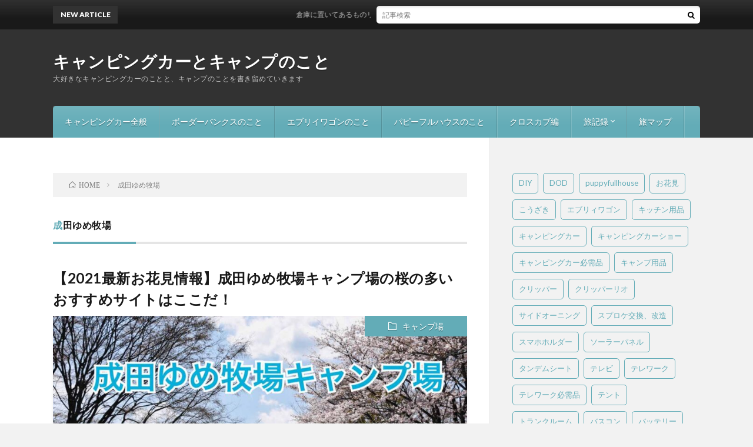

--- FILE ---
content_type: text/html; charset=UTF-8
request_url: https://www.bus-camp.com/tag/%E6%88%90%E7%94%B0%E3%82%86%E3%82%81%E7%89%A7%E5%A0%B4/
body_size: 9941
content:
<!DOCTYPE html>
<html dir="ltr" lang="ja" prefix="og: https://ogp.me/ns#" prefix="og: http://ogp.me/ns#">
<head prefix="og: http://ogp.me/ns# fb: http://ogp.me/ns/fb# article: http://ogp.me/ns/article#">
<meta charset="UTF-8">
<title>成田ゆめ牧場 | キャンピングカーとキャンプのこと</title>

		<!-- All in One SEO 4.9.3 - aioseo.com -->
	<meta name="robots" content="noindex, max-image-preview:large" />
	<meta name="google-site-verification" content="jyHVIBeve7l0GO7i4g43ts3V2b9Mhh6KhKpYeELnbys" />
	<link rel="canonical" href="https://www.bus-camp.com/tag/%e6%88%90%e7%94%b0%e3%82%86%e3%82%81%e7%89%a7%e5%a0%b4/" />
	<meta name="generator" content="All in One SEO (AIOSEO) 4.9.3" />
		<script type="application/ld+json" class="aioseo-schema">
			{"@context":"https:\/\/schema.org","@graph":[{"@type":"BreadcrumbList","@id":"https:\/\/www.bus-camp.com\/tag\/%E6%88%90%E7%94%B0%E3%82%86%E3%82%81%E7%89%A7%E5%A0%B4\/#breadcrumblist","itemListElement":[{"@type":"ListItem","@id":"https:\/\/www.bus-camp.com#listItem","position":1,"name":"\u30db\u30fc\u30e0","item":"https:\/\/www.bus-camp.com","nextItem":{"@type":"ListItem","@id":"https:\/\/www.bus-camp.com\/tag\/%e6%88%90%e7%94%b0%e3%82%86%e3%82%81%e7%89%a7%e5%a0%b4\/#listItem","name":"\u6210\u7530\u3086\u3081\u7267\u5834"}},{"@type":"ListItem","@id":"https:\/\/www.bus-camp.com\/tag\/%e6%88%90%e7%94%b0%e3%82%86%e3%82%81%e7%89%a7%e5%a0%b4\/#listItem","position":2,"name":"\u6210\u7530\u3086\u3081\u7267\u5834","previousItem":{"@type":"ListItem","@id":"https:\/\/www.bus-camp.com#listItem","name":"\u30db\u30fc\u30e0"}}]},{"@type":"CollectionPage","@id":"https:\/\/www.bus-camp.com\/tag\/%E6%88%90%E7%94%B0%E3%82%86%E3%82%81%E7%89%A7%E5%A0%B4\/#collectionpage","url":"https:\/\/www.bus-camp.com\/tag\/%E6%88%90%E7%94%B0%E3%82%86%E3%82%81%E7%89%A7%E5%A0%B4\/","name":"\u6210\u7530\u3086\u3081\u7267\u5834 | \u30ad\u30e3\u30f3\u30d4\u30f3\u30b0\u30ab\u30fc\u3068\u30ad\u30e3\u30f3\u30d7\u306e\u3053\u3068","inLanguage":"ja","isPartOf":{"@id":"https:\/\/www.bus-camp.com\/#website"},"breadcrumb":{"@id":"https:\/\/www.bus-camp.com\/tag\/%E6%88%90%E7%94%B0%E3%82%86%E3%82%81%E7%89%A7%E5%A0%B4\/#breadcrumblist"}},{"@type":"Organization","@id":"https:\/\/www.bus-camp.com\/#organization","name":"\u30ad\u30e3\u30f3\u30d4\u30f3\u30b0\u30ab\u30fc\u3068\u30ad\u30e3\u30f3\u30d7\u306e\u3053\u3068","description":"\u5927\u597d\u304d\u306a\u30ad\u30e3\u30f3\u30d4\u30f3\u30b0\u30ab\u30fc\u306e\u3053\u3068\u3068\u3001\u30ad\u30e3\u30f3\u30d7\u306e\u3053\u3068\u3092\u66f8\u304d\u7559\u3081\u3066\u3044\u304d\u307e\u3059","url":"https:\/\/www.bus-camp.com\/"},{"@type":"WebSite","@id":"https:\/\/www.bus-camp.com\/#website","url":"https:\/\/www.bus-camp.com\/","name":"\u30ad\u30e3\u30f3\u30d4\u30f3\u30b0\u30ab\u30fc\u3068\u30ad\u30e3\u30f3\u30d7\u306e\u3053\u3068","description":"\u5927\u597d\u304d\u306a\u30ad\u30e3\u30f3\u30d4\u30f3\u30b0\u30ab\u30fc\u306e\u3053\u3068\u3068\u3001\u30ad\u30e3\u30f3\u30d7\u306e\u3053\u3068\u3092\u66f8\u304d\u7559\u3081\u3066\u3044\u304d\u307e\u3059","inLanguage":"ja","publisher":{"@id":"https:\/\/www.bus-camp.com\/#organization"}}]}
		</script>
		<!-- All in One SEO -->

<link rel='dns-prefetch' href='//webfonts.xserver.jp' />
<link rel='stylesheet' id='wp-block-library-css' href='https://www.bus-camp.com/wp-includes/css/dist/block-library/style.min.css?ver=6.1.9' type='text/css' media='all' />
<link rel='stylesheet' id='aioseo/css/src/vue/standalone/blocks/table-of-contents/global.scss-css' href='https://www.bus-camp.com/wp-content/plugins/all-in-one-seo-pack/dist/Lite/assets/css/table-of-contents/global.e90f6d47.css?ver=4.9.3' type='text/css' media='all' />
<link rel='stylesheet' id='classic-theme-styles-css' href='https://www.bus-camp.com/wp-includes/css/classic-themes.min.css?ver=1' type='text/css' media='all' />
<style id='global-styles-inline-css' type='text/css'>
body{--wp--preset--color--black: #000000;--wp--preset--color--cyan-bluish-gray: #abb8c3;--wp--preset--color--white: #ffffff;--wp--preset--color--pale-pink: #f78da7;--wp--preset--color--vivid-red: #cf2e2e;--wp--preset--color--luminous-vivid-orange: #ff6900;--wp--preset--color--luminous-vivid-amber: #fcb900;--wp--preset--color--light-green-cyan: #7bdcb5;--wp--preset--color--vivid-green-cyan: #00d084;--wp--preset--color--pale-cyan-blue: #8ed1fc;--wp--preset--color--vivid-cyan-blue: #0693e3;--wp--preset--color--vivid-purple: #9b51e0;--wp--preset--gradient--vivid-cyan-blue-to-vivid-purple: linear-gradient(135deg,rgba(6,147,227,1) 0%,rgb(155,81,224) 100%);--wp--preset--gradient--light-green-cyan-to-vivid-green-cyan: linear-gradient(135deg,rgb(122,220,180) 0%,rgb(0,208,130) 100%);--wp--preset--gradient--luminous-vivid-amber-to-luminous-vivid-orange: linear-gradient(135deg,rgba(252,185,0,1) 0%,rgba(255,105,0,1) 100%);--wp--preset--gradient--luminous-vivid-orange-to-vivid-red: linear-gradient(135deg,rgba(255,105,0,1) 0%,rgb(207,46,46) 100%);--wp--preset--gradient--very-light-gray-to-cyan-bluish-gray: linear-gradient(135deg,rgb(238,238,238) 0%,rgb(169,184,195) 100%);--wp--preset--gradient--cool-to-warm-spectrum: linear-gradient(135deg,rgb(74,234,220) 0%,rgb(151,120,209) 20%,rgb(207,42,186) 40%,rgb(238,44,130) 60%,rgb(251,105,98) 80%,rgb(254,248,76) 100%);--wp--preset--gradient--blush-light-purple: linear-gradient(135deg,rgb(255,206,236) 0%,rgb(152,150,240) 100%);--wp--preset--gradient--blush-bordeaux: linear-gradient(135deg,rgb(254,205,165) 0%,rgb(254,45,45) 50%,rgb(107,0,62) 100%);--wp--preset--gradient--luminous-dusk: linear-gradient(135deg,rgb(255,203,112) 0%,rgb(199,81,192) 50%,rgb(65,88,208) 100%);--wp--preset--gradient--pale-ocean: linear-gradient(135deg,rgb(255,245,203) 0%,rgb(182,227,212) 50%,rgb(51,167,181) 100%);--wp--preset--gradient--electric-grass: linear-gradient(135deg,rgb(202,248,128) 0%,rgb(113,206,126) 100%);--wp--preset--gradient--midnight: linear-gradient(135deg,rgb(2,3,129) 0%,rgb(40,116,252) 100%);--wp--preset--duotone--dark-grayscale: url('#wp-duotone-dark-grayscale');--wp--preset--duotone--grayscale: url('#wp-duotone-grayscale');--wp--preset--duotone--purple-yellow: url('#wp-duotone-purple-yellow');--wp--preset--duotone--blue-red: url('#wp-duotone-blue-red');--wp--preset--duotone--midnight: url('#wp-duotone-midnight');--wp--preset--duotone--magenta-yellow: url('#wp-duotone-magenta-yellow');--wp--preset--duotone--purple-green: url('#wp-duotone-purple-green');--wp--preset--duotone--blue-orange: url('#wp-duotone-blue-orange');--wp--preset--font-size--small: 13px;--wp--preset--font-size--medium: 20px;--wp--preset--font-size--large: 36px;--wp--preset--font-size--x-large: 42px;--wp--preset--spacing--20: 0.44rem;--wp--preset--spacing--30: 0.67rem;--wp--preset--spacing--40: 1rem;--wp--preset--spacing--50: 1.5rem;--wp--preset--spacing--60: 2.25rem;--wp--preset--spacing--70: 3.38rem;--wp--preset--spacing--80: 5.06rem;}:where(.is-layout-flex){gap: 0.5em;}body .is-layout-flow > .alignleft{float: left;margin-inline-start: 0;margin-inline-end: 2em;}body .is-layout-flow > .alignright{float: right;margin-inline-start: 2em;margin-inline-end: 0;}body .is-layout-flow > .aligncenter{margin-left: auto !important;margin-right: auto !important;}body .is-layout-constrained > .alignleft{float: left;margin-inline-start: 0;margin-inline-end: 2em;}body .is-layout-constrained > .alignright{float: right;margin-inline-start: 2em;margin-inline-end: 0;}body .is-layout-constrained > .aligncenter{margin-left: auto !important;margin-right: auto !important;}body .is-layout-constrained > :where(:not(.alignleft):not(.alignright):not(.alignfull)){max-width: var(--wp--style--global--content-size);margin-left: auto !important;margin-right: auto !important;}body .is-layout-constrained > .alignwide{max-width: var(--wp--style--global--wide-size);}body .is-layout-flex{display: flex;}body .is-layout-flex{flex-wrap: wrap;align-items: center;}body .is-layout-flex > *{margin: 0;}:where(.wp-block-columns.is-layout-flex){gap: 2em;}.has-black-color{color: var(--wp--preset--color--black) !important;}.has-cyan-bluish-gray-color{color: var(--wp--preset--color--cyan-bluish-gray) !important;}.has-white-color{color: var(--wp--preset--color--white) !important;}.has-pale-pink-color{color: var(--wp--preset--color--pale-pink) !important;}.has-vivid-red-color{color: var(--wp--preset--color--vivid-red) !important;}.has-luminous-vivid-orange-color{color: var(--wp--preset--color--luminous-vivid-orange) !important;}.has-luminous-vivid-amber-color{color: var(--wp--preset--color--luminous-vivid-amber) !important;}.has-light-green-cyan-color{color: var(--wp--preset--color--light-green-cyan) !important;}.has-vivid-green-cyan-color{color: var(--wp--preset--color--vivid-green-cyan) !important;}.has-pale-cyan-blue-color{color: var(--wp--preset--color--pale-cyan-blue) !important;}.has-vivid-cyan-blue-color{color: var(--wp--preset--color--vivid-cyan-blue) !important;}.has-vivid-purple-color{color: var(--wp--preset--color--vivid-purple) !important;}.has-black-background-color{background-color: var(--wp--preset--color--black) !important;}.has-cyan-bluish-gray-background-color{background-color: var(--wp--preset--color--cyan-bluish-gray) !important;}.has-white-background-color{background-color: var(--wp--preset--color--white) !important;}.has-pale-pink-background-color{background-color: var(--wp--preset--color--pale-pink) !important;}.has-vivid-red-background-color{background-color: var(--wp--preset--color--vivid-red) !important;}.has-luminous-vivid-orange-background-color{background-color: var(--wp--preset--color--luminous-vivid-orange) !important;}.has-luminous-vivid-amber-background-color{background-color: var(--wp--preset--color--luminous-vivid-amber) !important;}.has-light-green-cyan-background-color{background-color: var(--wp--preset--color--light-green-cyan) !important;}.has-vivid-green-cyan-background-color{background-color: var(--wp--preset--color--vivid-green-cyan) !important;}.has-pale-cyan-blue-background-color{background-color: var(--wp--preset--color--pale-cyan-blue) !important;}.has-vivid-cyan-blue-background-color{background-color: var(--wp--preset--color--vivid-cyan-blue) !important;}.has-vivid-purple-background-color{background-color: var(--wp--preset--color--vivid-purple) !important;}.has-black-border-color{border-color: var(--wp--preset--color--black) !important;}.has-cyan-bluish-gray-border-color{border-color: var(--wp--preset--color--cyan-bluish-gray) !important;}.has-white-border-color{border-color: var(--wp--preset--color--white) !important;}.has-pale-pink-border-color{border-color: var(--wp--preset--color--pale-pink) !important;}.has-vivid-red-border-color{border-color: var(--wp--preset--color--vivid-red) !important;}.has-luminous-vivid-orange-border-color{border-color: var(--wp--preset--color--luminous-vivid-orange) !important;}.has-luminous-vivid-amber-border-color{border-color: var(--wp--preset--color--luminous-vivid-amber) !important;}.has-light-green-cyan-border-color{border-color: var(--wp--preset--color--light-green-cyan) !important;}.has-vivid-green-cyan-border-color{border-color: var(--wp--preset--color--vivid-green-cyan) !important;}.has-pale-cyan-blue-border-color{border-color: var(--wp--preset--color--pale-cyan-blue) !important;}.has-vivid-cyan-blue-border-color{border-color: var(--wp--preset--color--vivid-cyan-blue) !important;}.has-vivid-purple-border-color{border-color: var(--wp--preset--color--vivid-purple) !important;}.has-vivid-cyan-blue-to-vivid-purple-gradient-background{background: var(--wp--preset--gradient--vivid-cyan-blue-to-vivid-purple) !important;}.has-light-green-cyan-to-vivid-green-cyan-gradient-background{background: var(--wp--preset--gradient--light-green-cyan-to-vivid-green-cyan) !important;}.has-luminous-vivid-amber-to-luminous-vivid-orange-gradient-background{background: var(--wp--preset--gradient--luminous-vivid-amber-to-luminous-vivid-orange) !important;}.has-luminous-vivid-orange-to-vivid-red-gradient-background{background: var(--wp--preset--gradient--luminous-vivid-orange-to-vivid-red) !important;}.has-very-light-gray-to-cyan-bluish-gray-gradient-background{background: var(--wp--preset--gradient--very-light-gray-to-cyan-bluish-gray) !important;}.has-cool-to-warm-spectrum-gradient-background{background: var(--wp--preset--gradient--cool-to-warm-spectrum) !important;}.has-blush-light-purple-gradient-background{background: var(--wp--preset--gradient--blush-light-purple) !important;}.has-blush-bordeaux-gradient-background{background: var(--wp--preset--gradient--blush-bordeaux) !important;}.has-luminous-dusk-gradient-background{background: var(--wp--preset--gradient--luminous-dusk) !important;}.has-pale-ocean-gradient-background{background: var(--wp--preset--gradient--pale-ocean) !important;}.has-electric-grass-gradient-background{background: var(--wp--preset--gradient--electric-grass) !important;}.has-midnight-gradient-background{background: var(--wp--preset--gradient--midnight) !important;}.has-small-font-size{font-size: var(--wp--preset--font-size--small) !important;}.has-medium-font-size{font-size: var(--wp--preset--font-size--medium) !important;}.has-large-font-size{font-size: var(--wp--preset--font-size--large) !important;}.has-x-large-font-size{font-size: var(--wp--preset--font-size--x-large) !important;}
.wp-block-navigation a:where(:not(.wp-element-button)){color: inherit;}
:where(.wp-block-columns.is-layout-flex){gap: 2em;}
.wp-block-pullquote{font-size: 1.5em;line-height: 1.6;}
</style>
<script type='text/javascript' src='https://www.bus-camp.com/wp-includes/js/jquery/jquery.min.js?ver=3.6.1' id='jquery-core-js'></script>
<script type='text/javascript' src='https://www.bus-camp.com/wp-includes/js/jquery/jquery-migrate.min.js?ver=3.3.2' id='jquery-migrate-js'></script>
<script type='text/javascript' src='//webfonts.xserver.jp/js/xserverv3.js?fadein=0&#038;ver=2.0.9' id='typesquare_std-js'></script>
<link rel="https://api.w.org/" href="https://www.bus-camp.com/wp-json/" /><link rel="alternate" type="application/json" href="https://www.bus-camp.com/wp-json/wp/v2/tags/89" /><link rel="stylesheet" href="https://www.bus-camp.com/wp-content/themes/lionblog/style.css">
<link rel="stylesheet" href="https://www.bus-camp.com/wp-content/themes/lionblog-child/style.css">
<link rel="stylesheet" href="https://www.bus-camp.com/wp-content/themes/lionblog/css/icon.css">
<link rel="stylesheet" href="https://fonts.googleapis.com/css?family=Lato:400,700,900">
<meta http-equiv="X-UA-Compatible" content="IE=edge">
<meta name="viewport" content="width=device-width, initial-scale=1, shrink-to-fit=no">
<link rel="dns-prefetch" href="//www.google.com">
<link rel="dns-prefetch" href="//www.google-analytics.com">
<link rel="dns-prefetch" href="//fonts.googleapis.com">
<link rel="dns-prefetch" href="//fonts.gstatic.com">
<link rel="dns-prefetch" href="//pagead2.googlesyndication.com">
<link rel="dns-prefetch" href="//googleads.g.doubleclick.net">
<link rel="dns-prefetch" href="//www.gstatic.com">
<style>
</style>
		<style type="text/css" id="wp-custom-css">
			.content img { height: auto; }		</style>
		<meta property="og:site_name" content="キャンピングカーとキャンプのこと" />
<meta property="og:type" content="article" />
<meta property="og:title" content="成田ゆめ牧場 | キャンピングカーとキャンプのこと" />
<meta property="og:description" content="大好きなキャンピングカーのことと、キャンプのことを書き留めていきます" />
<meta property="og:url" content="https://www.bus-camp.com/tag/%e3%81%8a%e8%8a%b1%e8%a6%8b/" />
<meta property="og:image" content="https://www.bus-camp.com/wp-content/themes/lionblog/img/img_no.gif" />
<meta name="twitter:card" content="summary" />


	<meta name="google-site-verification" content="jyHVIBeve7l0GO7i4g43ts3V2b9Mhh6KhKpYeELnbys" />
</head>
<body class="t-dark t-rich">

    
  <!--l-header-->
  <header class="l-header">
    
    <!--l-hMain-->
    <div class="l-hMain">
      <div class="container">
      
        <div class="siteTitle siteTitle-noneAd">
	              <p class="siteTitle__big u-txtShdw"><a class="siteTitle__link" href="https://www.bus-camp.com">キャンピングカーとキャンプのこと</a></p>          <p class="siteTitle__small">大好きなキャンピングカーのことと、キャンプのことを書き留めていきます</p>	            </div>
      

	          
      
        <nav class="globalNavi">
        <input class="globalNavi__toggle" id="globalNavi__toggle" type="checkbox" value="none">
        <label class="globalNavi__switch" for="globalNavi__toggle"></label>
	    <ul class="globalNavi__list u-txtShdw"><li id="menu-item-561" class="menu-item menu-item-type-taxonomy menu-item-object-category menu-item-561"><a href="https://www.bus-camp.com/category/%e3%82%ad%e3%83%a3%e3%83%b3%e3%83%94%e3%83%b3%e3%82%b0%e3%82%ab%e3%83%bc%e5%85%a8%e8%88%ac%e3%81%ae%e3%81%93%e3%81%a8/">キャンピングカー全般</a></li>
<li id="menu-item-1247" class="menu-item menu-item-type-taxonomy menu-item-object-category menu-item-1247"><a href="https://www.bus-camp.com/category/%e3%83%9c%e3%83%bc%e3%83%80%e3%83%bc%e3%83%90%e3%83%b3%e3%82%af%e3%82%b9/">ボーダーバンクスのこと</a></li>
<li id="menu-item-1248" class="menu-item menu-item-type-taxonomy menu-item-object-category menu-item-1248"><a href="https://www.bus-camp.com/category/%e3%82%a8%e3%83%96%e3%83%aa%e3%82%a4%e3%83%af%e3%82%b4%e3%83%b3/">エブリイワゴンのこと</a></li>
<li id="menu-item-1249" class="menu-item menu-item-type-taxonomy menu-item-object-category menu-item-1249"><a href="https://www.bus-camp.com/category/%e3%83%91%e3%83%94%e3%83%bc%e3%83%95%e3%83%ab%e3%83%8f%e3%82%a6%e3%82%b9/">パピーフルハウスのこと</a></li>
<li id="menu-item-562" class="menu-item menu-item-type-taxonomy menu-item-object-category menu-item-562"><a href="https://www.bus-camp.com/category/%e3%82%af%e3%83%ad%e3%82%b9%e3%82%ab%e3%83%96%e7%b7%a8/">クロスカブ編</a></li>
<li id="menu-item-563" class="menu-item menu-item-type-taxonomy menu-item-object-category menu-item-has-children menu-item-563"><a href="https://www.bus-camp.com/category/%e6%97%85%e8%a8%98%e9%8c%b2/">旅記録</a>
<ul class="sub-menu">
	<li id="menu-item-1254" class="menu-item menu-item-type-taxonomy menu-item-object-category menu-item-has-children menu-item-1254"><a href="https://www.bus-camp.com/category/%e6%97%85%e8%a8%98%e9%8c%b2/rv%e3%83%91%e3%83%bc%e3%82%af/">RVパーク</a>
	<ul class="sub-menu">
		<li id="menu-item-1255" class="menu-item menu-item-type-taxonomy menu-item-object-category menu-item-1255"><a href="https://www.bus-camp.com/category/%e6%97%85%e8%a8%98%e9%8c%b2/%e9%81%93%e3%81%ae%e9%a7%85/">道の駅</a></li>
		<li id="menu-item-1256" class="menu-item menu-item-type-taxonomy menu-item-object-category menu-item-1256"><a href="https://www.bus-camp.com/category/%e6%97%85%e8%a8%98%e9%8c%b2/%e3%82%ad%e3%83%a3%e3%83%b3%e3%83%97%e5%a0%b4/">キャンプ場</a></li>
	</ul>
</li>
</ul>
</li>
<li id="menu-item-838" class="menu-item menu-item-type-post_type menu-item-object-page menu-item-838"><a href="https://www.bus-camp.com/map/">旅マップ</a></li>
</ul>
	            </nav>
       
      </div>
    </div>
    <!-- /l-hMain -->
    
    
    <!-- l-hExtra -->
		    <div class="l-hExtra">
      <div class="container">
        
        <div class="marquee">
          <div class="marquee__title">NEW ARTICLE</div>
          <div class="marquee__item">
		  		              <a class="marquee__link" href="https://www.bus-camp.com/souko-memo/">倉庫に置いてあるものリスト</a>
		  		            </div>
        </div>

        <div class="socialSearch">
                        <div class="searchBox">
        <form class="searchBox__form" method="get" target="_top" action="https://www.bus-camp.com/" >
          <input class="searchBox__input" type="text" maxlength="50" name="s" placeholder="記事検索"><button class="searchBox__submit icon-search" type="submit" value="search"> </button>
        </form>
      </div>                
	                    </div>
     
      </div>
    </div>
        <!-- /l-hExtra -->
    
  </header>
  <!--/l-header-->
  
    
  <!-- l-wrapper -->
  <div class="l-wrapper ">
	
    <!-- l-main -->
    <main class="l-main">
	
	  <div class="breadcrumb" ><div class="container" ><ul class="breadcrumb__list"><li class="breadcrumb__item" itemscope itemtype="http://data-vocabulary.org/Breadcrumb"><a href="https://www.bus-camp.com/" itemprop="url"><span class="icon-home" itemprop="title">HOME</span></a></li><li class="breadcrumb__item">成田ゆめ牧場</li></ul></div></div> 
      <header class="archiveTitle">
        <h1 class="heading heading-first">成田ゆめ牧場</h1>
		      </header>
      
      
	          <div class="archive">
	    	                  <article class="archiveList">
      
        <h2 class="heading heading-archive">
          <a href="https://www.bus-camp.com/naritayume-farm/">【2021最新お花見情報】成田ゆめ牧場キャンプ場の桜の多いおすすめサイトはここだ！</a>
        </h2>
        
		          <div class="eyecatch">
                                      <span class="eyecatch__cat u-txtShdw"><a href="https://www.bus-camp.com/category/%e6%97%85%e8%a8%98%e9%8c%b2/%e3%82%ad%e3%83%a3%e3%83%b3%e3%83%97%e5%a0%b4/" rel="category tag">キャンプ場</a></span>
                        <a href="https://www.bus-camp.com/naritayume-farm/"><img width="890" height="500" src="https://www.bus-camp.com/wp-content/uploads/2021/04/linecamera_shareimage-890x500.jpeg" class="attachment-icatch size-icatch wp-post-image" alt="" decoding="async" /></a>
          </div>
                
                <ul class="dateList">
                      <li class="dateList__item icon-calendar">2021.04.01</li>
                                          <li class="dateList__item icon-tag"><a href="https://www.bus-camp.com/tag/%e3%81%8a%e8%8a%b1%e8%a6%8b/" rel="tag">お花見</a>, <a href="https://www.bus-camp.com/tag/%e6%88%90%e7%94%b0%e3%82%86%e3%82%81%e7%89%a7%e5%a0%b4/" rel="tag">成田ゆめ牧場</a>, <a href="https://www.bus-camp.com/tag/%e6%a1%9c/" rel="tag">桜</a></li>
                  </ul>
                
        <p class="archiveList__text">
		  まずは成田ゆめ牧場オートキャンプ場の簡単な施設情報から。 施設情報 基本情報 オートサイトは車で乗り入れ可能 電源サイトは区画内 予約必須（区画の指定予約は不可） チェックイン時に支払い（クレジット、 [&hellip;]        </p>
        
        <div class="btn btn-right">
          <a class="btn__link" href="https://www.bus-camp.com/naritayume-farm/">続きを読む</a>
        </div>
      
      </article>
      
      
       
		  		  		        </div>
	  	  
	        
    </main>
    <!-- /l-main -->
    
	    <!-- l-sidebar -->
          <div class="l-sidebar">
	  
	          <aside class="widget"><p class="wp-block-tag-cloud"><a href="https://www.bus-camp.com/tag/diy/" class="tag-cloud-link tag-link-19 tag-link-position-1" style="font-size: 18.537634408602pt;" aria-label="DIY (9個の項目)">DIY</a>
<a href="https://www.bus-camp.com/tag/dod/" class="tag-cloud-link tag-link-111 tag-link-position-2" style="font-size: 8pt;" aria-label="DOD (1個の項目)">DOD</a>
<a href="https://www.bus-camp.com/tag/puppyfullhouse/" class="tag-cloud-link tag-link-130 tag-link-position-3" style="font-size: 8pt;" aria-label="puppyfullhouse (1個の項目)">puppyfullhouse</a>
<a href="https://www.bus-camp.com/tag/%e3%81%8a%e8%8a%b1%e8%a6%8b/" class="tag-cloud-link tag-link-87 tag-link-position-4" style="font-size: 8pt;" aria-label="お花見 (1個の項目)">お花見</a>
<a href="https://www.bus-camp.com/tag/%e3%81%93%e3%81%86%e3%81%96%e3%81%8d/" class="tag-cloud-link tag-link-101 tag-link-position-5" style="font-size: 8pt;" aria-label="こうざき (1個の項目)">こうざき</a>
<a href="https://www.bus-camp.com/tag/%e3%82%a8%e3%83%96%e3%83%aa%e3%82%a3%e3%83%af%e3%82%b4%e3%83%b3/" class="tag-cloud-link tag-link-132 tag-link-position-6" style="font-size: 16.279569892473pt;" aria-label="エブリィワゴン (6個の項目)">エブリィワゴン</a>
<a href="https://www.bus-camp.com/tag/%e3%82%ad%e3%83%83%e3%83%81%e3%83%b3%e7%94%a8%e5%93%81/" class="tag-cloud-link tag-link-126 tag-link-position-7" style="font-size: 8pt;" aria-label="キッチン用品 (1個の項目)">キッチン用品</a>
<a href="https://www.bus-camp.com/tag/%e3%82%ad%e3%83%a3%e3%83%b3%e3%83%94%e3%83%b3%e3%82%b0%e3%82%ab%e3%83%bc/" class="tag-cloud-link tag-link-3 tag-link-position-8" style="font-size: 21.548387096774pt;" aria-label="キャンピングカー (15個の項目)">キャンピングカー</a>
<a href="https://www.bus-camp.com/tag/%e3%82%ad%e3%83%a3%e3%83%b3%e3%83%94%e3%83%b3%e3%82%b0%e3%82%ab%e3%83%bc%e3%82%b7%e3%83%a7%e3%83%bc/" class="tag-cloud-link tag-link-127 tag-link-position-9" style="font-size: 10.709677419355pt;" aria-label="キャンピングカーショー (2個の項目)">キャンピングカーショー</a>
<a href="https://www.bus-camp.com/tag/%e3%82%ad%e3%83%a3%e3%83%b3%e3%83%94%e3%83%b3%e3%82%b0%e3%82%ab%e3%83%bc%e5%bf%85%e9%9c%80%e5%93%81/" class="tag-cloud-link tag-link-103 tag-link-position-10" style="font-size: 14.021505376344pt;" aria-label="キャンピングカー必需品 (4個の項目)">キャンピングカー必需品</a>
<a href="https://www.bus-camp.com/tag/%e3%82%ad%e3%83%a3%e3%83%b3%e3%83%97%e7%94%a8%e5%93%81/" class="tag-cloud-link tag-link-112 tag-link-position-11" style="font-size: 14.021505376344pt;" aria-label="キャンプ用品 (4個の項目)">キャンプ用品</a>
<a href="https://www.bus-camp.com/tag/%e3%82%af%e3%83%aa%e3%83%83%e3%83%91%e3%83%bc/" class="tag-cloud-link tag-link-108 tag-link-position-12" style="font-size: 8pt;" aria-label="クリッパー (1個の項目)">クリッパー</a>
<a href="https://www.bus-camp.com/tag/%e3%82%af%e3%83%aa%e3%83%83%e3%83%91%e3%83%bc%e3%83%aa%e3%82%aa/" class="tag-cloud-link tag-link-122 tag-link-position-13" style="font-size: 18.537634408602pt;" aria-label="クリッパーリオ (9個の項目)">クリッパーリオ</a>
<a href="https://www.bus-camp.com/tag/%e3%82%b5%e3%82%a4%e3%83%89%e3%82%aa%e3%83%bc%e3%83%8b%e3%83%b3%e3%82%b0/" class="tag-cloud-link tag-link-92 tag-link-position-14" style="font-size: 8pt;" aria-label="サイドオーニング (1個の項目)">サイドオーニング</a>
<a href="https://www.bus-camp.com/tag/%e3%82%b9%e3%83%97%e3%83%ad%e3%82%b1%e4%ba%a4%e6%8f%9b%e3%80%81%e6%94%b9%e9%80%a0/" class="tag-cloud-link tag-link-78 tag-link-position-15" style="font-size: 8pt;" aria-label="スプロケ交換、改造 (1個の項目)">スプロケ交換、改造</a>
<a href="https://www.bus-camp.com/tag/%e3%82%b9%e3%83%9e%e3%83%9b%e3%83%9b%e3%83%ab%e3%83%80%e3%83%bc/" class="tag-cloud-link tag-link-109 tag-link-position-16" style="font-size: 8pt;" aria-label="スマホホルダー (1個の項目)">スマホホルダー</a>
<a href="https://www.bus-camp.com/tag/%e3%82%bd%e3%83%bc%e3%83%a9%e3%83%bc%e3%83%91%e3%83%8d%e3%83%ab/" class="tag-cloud-link tag-link-76 tag-link-position-17" style="font-size: 10.709677419355pt;" aria-label="ソーラーパネル (2個の項目)">ソーラーパネル</a>
<a href="https://www.bus-camp.com/tag/%e3%82%bf%e3%83%b3%e3%83%87%e3%83%a0%e3%82%b7%e3%83%bc%e3%83%88/" class="tag-cloud-link tag-link-44 tag-link-position-18" style="font-size: 8pt;" aria-label="タンデムシート (1個の項目)">タンデムシート</a>
<a href="https://www.bus-camp.com/tag/%e3%83%86%e3%83%ac%e3%83%93/" class="tag-cloud-link tag-link-53 tag-link-position-19" style="font-size: 10.709677419355pt;" aria-label="テレビ (2個の項目)">テレビ</a>
<a href="https://www.bus-camp.com/tag/%e3%83%86%e3%83%ac%e3%83%af%e3%83%bc%e3%82%af/" class="tag-cloud-link tag-link-7 tag-link-position-20" style="font-size: 17.032258064516pt;" aria-label="テレワーク (7個の項目)">テレワーク</a>
<a href="https://www.bus-camp.com/tag/%e3%83%86%e3%83%ac%e3%83%af%e3%83%bc%e3%82%af%e5%bf%85%e9%9c%80%e5%93%81/" class="tag-cloud-link tag-link-104 tag-link-position-21" style="font-size: 8pt;" aria-label="テレワーク必需品 (1個の項目)">テレワーク必需品</a>
<a href="https://www.bus-camp.com/tag/%e3%83%86%e3%83%b3%e3%83%88/" class="tag-cloud-link tag-link-137 tag-link-position-22" style="font-size: 8pt;" aria-label="テント (1個の項目)">テント</a>
<a href="https://www.bus-camp.com/tag/%e3%83%88%e3%83%a9%e3%83%b3%e3%82%af%e3%83%ab%e3%83%bc%e3%83%a0/" class="tag-cloud-link tag-link-23 tag-link-position-23" style="font-size: 10.709677419355pt;" aria-label="トランクルーム (2個の項目)">トランクルーム</a>
<a href="https://www.bus-camp.com/tag/%e3%83%90%e3%82%b9%e3%82%b3%e3%83%b3/" class="tag-cloud-link tag-link-4 tag-link-position-24" style="font-size: 8pt;" aria-label="バスコン (1個の項目)">バスコン</a>
<a href="https://www.bus-camp.com/tag/%e3%83%90%e3%83%83%e3%83%86%e3%83%aa%e3%83%bc/" class="tag-cloud-link tag-link-36 tag-link-position-25" style="font-size: 10.709677419355pt;" aria-label="バッテリー (2個の項目)">バッテリー</a>
<a href="https://www.bus-camp.com/tag/%e3%83%91%e3%83%94%e3%83%bc%e3%83%95%e3%83%ab%e3%83%8f%e3%82%a6%e3%82%b9/" class="tag-cloud-link tag-link-129 tag-link-position-26" style="font-size: 8pt;" aria-label="パピーフルハウス (1個の項目)">パピーフルハウス</a>
<a href="https://www.bus-camp.com/tag/%e3%83%95%e3%83%aa%e3%83%83%e3%83%97%e3%83%80%e3%82%a6%e3%83%b3%e3%83%a2%e3%83%8b%e3%82%bf%e3%83%bc/" class="tag-cloud-link tag-link-84 tag-link-position-27" style="font-size: 8pt;" aria-label="フリップダウンモニター (1個の項目)">フリップダウンモニター</a>
<a href="https://www.bus-camp.com/tag/%e3%83%9b%e3%83%b3%e3%83%90%e3%82%a4%e3%82%af/" class="tag-cloud-link tag-link-97 tag-link-position-28" style="font-size: 12.516129032258pt;" aria-label="ホンバイク (3個の項目)">ホンバイク</a>
<a href="https://www.bus-camp.com/tag/%e3%83%9c%e3%83%bc%e3%83%80%e3%83%bc%e3%83%90%e3%83%b3%e3%82%af%e3%82%b9/" class="tag-cloud-link tag-link-13 tag-link-position-29" style="font-size: 22pt;" aria-label="ボーダーバンクス (16個の項目)">ボーダーバンクス</a>
<a href="https://www.bus-camp.com/tag/%e3%83%ab%e3%83%bc%e3%83%95%e3%82%ad%e3%83%a3%e3%83%aa%e3%82%a2/" class="tag-cloud-link tag-link-125 tag-link-position-30" style="font-size: 8pt;" aria-label="ルーフキャリア (1個の項目)">ルーフキャリア</a>
<a href="https://www.bus-camp.com/tag/%e4%bc%8a%e8%b1%86/" class="tag-cloud-link tag-link-102 tag-link-position-31" style="font-size: 8pt;" aria-label="伊豆 (1個の項目)">伊豆</a>
<a href="https://www.bus-camp.com/tag/%e5%86%b7%e5%8d%b4%e3%83%95%e3%82%a1%e3%83%b3/" class="tag-cloud-link tag-link-94 tag-link-position-32" style="font-size: 8pt;" aria-label="冷却ファン (1個の項目)">冷却ファン</a>
<a href="https://www.bus-camp.com/tag/%e6%88%90%e7%94%b0%e3%82%86%e3%82%81%e7%89%a7%e5%a0%b4/" class="tag-cloud-link tag-link-89 tag-link-position-33" style="font-size: 8pt;" aria-label="成田ゆめ牧場 (1個の項目)">成田ゆめ牧場</a>
<a href="https://www.bus-camp.com/tag/%e6%88%bf%e7%b7%8f/" class="tag-cloud-link tag-link-131 tag-link-position-34" style="font-size: 8pt;" aria-label="房総 (1個の項目)">房総</a>
<a href="https://www.bus-camp.com/tag/%e6%a0%83%e6%9c%a8/" class="tag-cloud-link tag-link-133 tag-link-position-35" style="font-size: 8pt;" aria-label="栃木 (1個の項目)">栃木</a>
<a href="https://www.bus-camp.com/tag/%e6%a1%9c/" class="tag-cloud-link tag-link-88 tag-link-position-36" style="font-size: 8pt;" aria-label="桜 (1個の項目)">桜</a>
<a href="https://www.bus-camp.com/tag/%e6%a3%9a/" class="tag-cloud-link tag-link-25 tag-link-position-37" style="font-size: 14.021505376344pt;" aria-label="棚 (4個の項目)">棚</a>
<a href="https://www.bus-camp.com/tag/%e7%9b%8a%e5%ad%90/" class="tag-cloud-link tag-link-134 tag-link-position-38" style="font-size: 8pt;" aria-label="益子 (1個の項目)">益子</a>
<a href="https://www.bus-camp.com/tag/%e7%a7%bb%e5%8b%95%e3%82%aa%e3%83%95%e3%82%a3%e3%82%b9/" class="tag-cloud-link tag-link-9 tag-link-position-39" style="font-size: 8pt;" aria-label="移動オフィス (1個の項目)">移動オフィス</a>
<a href="https://www.bus-camp.com/tag/%e8%bb%bd%e3%82%ad%e3%83%a3%e3%83%b3/" class="tag-cloud-link tag-link-107 tag-link-position-40" style="font-size: 12.516129032258pt;" aria-label="軽キャン (3個の項目)">軽キャン</a>
<a href="https://www.bus-camp.com/tag/%e9%81%93%e3%81%ae%e9%a7%85/" class="tag-cloud-link tag-link-95 tag-link-position-41" style="font-size: 10.709677419355pt;" aria-label="道の駅 (2個の項目)">道の駅</a>
<a href="https://www.bus-camp.com/tag/%e9%85%8d%e7%b7%9a%e5%b7%a5%e4%ba%8b/" class="tag-cloud-link tag-link-123 tag-link-position-42" style="font-size: 8pt;" aria-label="配線工事 (1個の項目)">配線工事</a>
<a href="https://www.bus-camp.com/tag/%e9%9b%bb%e5%8b%95%e3%82%a2%e3%82%b7%e3%82%b9%e3%83%88/" class="tag-cloud-link tag-link-98 tag-link-position-43" style="font-size: 8pt;" aria-label="電動アシスト (1個の項目)">電動アシスト</a>
<a href="https://www.bus-camp.com/tag/%e9%9b%bb%e5%ad%90%e5%b7%a5%e4%bd%9c/" class="tag-cloud-link tag-link-93 tag-link-position-44" style="font-size: 8pt;" aria-label="電子工作 (1個の項目)">電子工作</a>
<a href="https://www.bus-camp.com/tag/%e9%a7%90%e8%bb%8a%e5%a0%b4/" class="tag-cloud-link tag-link-105 tag-link-position-45" style="font-size: 8pt;" aria-label="駐車場 (1個の項目)">駐車場</a></p></aside><aside class="widget"><h2 class="heading heading-widget">RANKING</h2>        <ol class="rankListWidget">
          <li class="rankListWidget__item">
                        <div class="eyecatch eyecatch-widget u-txtShdw">
              <a href="https://www.bus-camp.com/sprocket-replacement/">
			    <img width="890" height="500" src="https://www.bus-camp.com/wp-content/uploads/2021/03/img_0102-890x500.jpg" class="attachment-icatch size-icatch wp-post-image" alt="" decoding="async" loading="lazy" />              </a>
            </div>
                        <h3 class="rankListWidget__title"><a href="https://www.bus-camp.com/sprocket-replacement/">クロスカブのスプロケ交換でクロスカブを街乗り仕様に最適化する！</a></h3>
            <div class="dateList dateList-widget">
              <span class="dateList__item icon-calendar">2021.03.18</span>              <span class="dateList__item icon-folder"><a href="https://www.bus-camp.com/category/%e3%82%af%e3%83%ad%e3%82%b9%e3%82%ab%e3%83%96%e7%b7%a8/" rel="category tag">クロスカブ編</a></span>
            </div>
          </li>
          <li class="rankListWidget__item">
                        <div class="eyecatch eyecatch-widget u-txtShdw">
              <a href="https://www.bus-camp.com/installation-of-homecenterbox/">
			    <img width="890" height="500" src="https://www.bus-camp.com/wp-content/uploads/2021/03/linecamera_shareimage-9-890x500.jpeg" class="attachment-icatch size-icatch wp-post-image" alt="" decoding="async" loading="lazy" />              </a>
            </div>
                        <h3 class="rankListWidget__title"><a href="https://www.bus-camp.com/installation-of-homecenterbox/">クロスカブに積載用ホムセン箱を取り付ける。</a></h3>
            <div class="dateList dateList-widget">
              <span class="dateList__item icon-calendar">2021.03.07</span>              <span class="dateList__item icon-folder"><a href="https://www.bus-camp.com/category/%e3%82%af%e3%83%ad%e3%82%b9%e3%82%ab%e3%83%96%e7%b7%a8/" rel="category tag">クロスカブ編</a></span>
            </div>
          </li>
          <li class="rankListWidget__item">
                        <div class="eyecatch eyecatch-widget u-txtShdw">
              <a href="https://www.bus-camp.com/every-wagon-bed/">
			    <img width="890" height="500" src="https://www.bus-camp.com/wp-content/uploads/2022/04/201F6B17-DBE8-4461-9C2C-AE8539D1ECC3-890x500.jpeg" class="attachment-icatch size-icatch wp-post-image" alt="" decoding="async" loading="lazy" />              </a>
            </div>
                        <h3 class="rankListWidget__title"><a href="https://www.bus-camp.com/every-wagon-bed/">エブリイワゴンにベッドを作る！</a></h3>
            <div class="dateList dateList-widget">
              <span class="dateList__item icon-calendar">2022.04.25</span>              <span class="dateList__item icon-folder"><a href="https://www.bus-camp.com/category/%e3%82%a8%e3%83%96%e3%83%aa%e3%82%a4%e3%83%af%e3%82%b4%e3%83%b3/diy%ef%bc%88%e5%86%85%e8%a3%85%ef%bc%89-%e3%82%af%e3%83%aa%e3%83%83%e3%83%91%e3%83%bc%e3%81%ae%e3%81%93%e3%81%a8/" rel="category tag">内装外装のこと</a></span>
            </div>
          </li>
        </ol>
		</aside><aside class="widget"><h2 class="heading heading-widget">最近の投稿</h2>            <ol class="imgListWidget">
                              
              <li class="imgListWidget__item">
                                  <a class="imgListWidget__borderBox" href="https://www.bus-camp.com/souko-memo/" title="倉庫に置いてあるものリスト"><span>
                                      <img width="150" height="150" src="https://www.bus-camp.com/wp-content/uploads/2024/01/IMG_2211-150x150.jpeg" class="attachment-thumbnail size-thumbnail wp-post-image" alt="" decoding="async" loading="lazy" />                                    </span></a>
                                <h3 class="imgListWidget__title">
                  <a href="https://www.bus-camp.com/souko-memo/">倉庫に置いてあるものリスト</a>
                                  </h3>
              </li>
                              
              <li class="imgListWidget__item">
                                  <a class="imgListWidget__borderBox" href="https://www.bus-camp.com/campingcar-show2023/" title="キャンピングカーショー2023はフィアットのショーだった！"><span>
                                      <img width="150" height="150" src="https://www.bus-camp.com/wp-content/uploads/2023/02/img_5457-150x150.jpg" class="attachment-thumbnail size-thumbnail wp-post-image" alt="" decoding="async" loading="lazy" />                                    </span></a>
                                <h3 class="imgListWidget__title">
                  <a href="https://www.bus-camp.com/campingcar-show2023/">キャンピングカーショー2023はフィアットのショーだった！</a>
                                  </h3>
              </li>
                              
              <li class="imgListWidget__item">
                                  <a class="imgListWidget__borderBox" href="https://www.bus-camp.com/508-2/" title="山中湖畔のキャンプ場 【the５０８】の詳細情報"><span>
                                      <img width="150" height="150" src="https://www.bus-camp.com/wp-content/uploads/2023/01/img_4649-150x150.jpg" class="attachment-thumbnail size-thumbnail wp-post-image" alt="" decoding="async" loading="lazy" />                                    </span></a>
                                <h3 class="imgListWidget__title">
                  <a href="https://www.bus-camp.com/508-2/">山中湖畔のキャンプ場 【the５０８】の詳細情報</a>
                                  </h3>
              </li>
                              
              <li class="imgListWidget__item">
                                  <a class="imgListWidget__borderBox" href="https://www.bus-camp.com/ledranranhikaku/" title="どれを買うべき？Goal ZeroとSOOMLOOMとB.F.FのLEDランタン徹底比較"><span>
                                      <img width="150" height="150" src="https://www.bus-camp.com/wp-content/uploads/2023/01/img_4390-150x150.jpg" class="attachment-thumbnail size-thumbnail wp-post-image" alt="" decoding="async" loading="lazy" />                                    </span></a>
                                <h3 class="imgListWidget__title">
                  <a href="https://www.bus-camp.com/ledranranhikaku/">どれを買うべき？Goal ZeroとSOOMLOOMとB.F.FのLEDランタン徹底比較</a>
                                  </h3>
              </li>
                              
              <li class="imgListWidget__item">
                                  <a class="imgListWidget__borderBox" href="https://www.bus-camp.com/everywagon-tablemonitor/" title="エブリィワゴンに簡易テーブルとモニターを設置！"><span>
                                      <img width="150" height="150" src="https://www.bus-camp.com/wp-content/uploads/2022/04/CB492998-0AAB-4864-B4CD-29C019D6071E-150x150.jpeg" class="attachment-thumbnail size-thumbnail wp-post-image" alt="" decoding="async" loading="lazy" />                                    </span></a>
                                <h3 class="imgListWidget__title">
                  <a href="https://www.bus-camp.com/everywagon-tablemonitor/">エブリィワゴンに簡易テーブルとモニターを設置！</a>
                                  </h3>
              </li>
                          </ol>
            </aside><aside class="widget"><h2 class="heading heading-widget">カテゴリー</h2>
			<ul>
					<li class="cat-item cat-item-106"><a href="https://www.bus-camp.com/category/%e3%82%a8%e3%83%96%e3%83%aa%e3%82%a4%e3%83%af%e3%82%b4%e3%83%b3/">エブリイワゴンのこと</a> (10)
<ul class='children'>
	<li class="cat-item cat-item-119"><a href="https://www.bus-camp.com/category/%e3%82%a8%e3%83%96%e3%83%aa%e3%82%a4%e3%83%af%e3%82%b4%e3%83%b3/diy%ef%bc%88%e5%86%85%e8%a3%85%ef%bc%89-%e3%82%af%e3%83%aa%e3%83%83%e3%83%91%e3%83%bc%e3%81%ae%e3%81%93%e3%81%a8/">内装外装のこと</a> (8)
</li>
	<li class="cat-item cat-item-121"><a href="https://www.bus-camp.com/category/%e3%82%a8%e3%83%96%e3%83%aa%e3%82%a4%e3%83%af%e3%82%b4%e3%83%b3/%e8%b3%bc%e5%85%a5%e3%83%ac%e3%83%9d-%e3%82%af%e3%83%aa%e3%83%83%e3%83%91%e3%83%bc%e3%81%ae%e3%81%93%e3%81%a8/">購入レポ</a> (1)
</li>
	<li class="cat-item cat-item-120"><a href="https://www.bus-camp.com/category/%e3%82%a8%e3%83%96%e3%83%aa%e3%82%a4%e3%83%af%e3%82%b4%e3%83%b3/diy-%e3%82%af%e3%83%aa%e3%83%83%e3%83%91%e3%83%bc%e3%81%ae%e3%81%93%e3%81%a8/">電気工事とか</a> (1)
</li>
</ul>
</li>
	<li class="cat-item cat-item-68"><a href="https://www.bus-camp.com/category/%e3%82%ad%e3%83%a3%e3%83%b3%e3%83%94%e3%83%b3%e3%82%b0%e3%82%ab%e3%83%bc%e5%85%a8%e8%88%ac%e3%81%ae%e3%81%93%e3%81%a8/">キャンピングカー全般</a> (11)
</li>
	<li class="cat-item cat-item-110"><a href="https://www.bus-camp.com/category/%e3%82%ad%e3%83%a3%e3%83%b3%e3%83%97%e7%94%a8%e5%93%81%e3%81%ae%e3%81%93%e3%81%a8/">キャンプ用品のこと</a> (3)
<ul class='children'>
	<li class="cat-item cat-item-115"><a href="https://www.bus-camp.com/category/%e3%82%ad%e3%83%a3%e3%83%b3%e3%83%97%e7%94%a8%e5%93%81%e3%81%ae%e3%81%93%e3%81%a8/%e3%82%ad%e3%83%a3%e3%83%b3%e3%83%97%e7%94%a8%e5%93%81%e3%83%ac%e3%83%9d/">キャンプ用品レポ</a> (3)
</li>
</ul>
</li>
	<li class="cat-item cat-item-71"><a href="https://www.bus-camp.com/category/%e3%82%af%e3%83%ad%e3%82%b9%e3%82%ab%e3%83%96%e7%b7%a8/">クロスカブ編</a> (4)
</li>
	<li class="cat-item cat-item-128"><a href="https://www.bus-camp.com/category/%e3%83%91%e3%83%94%e3%83%bc%e3%83%95%e3%83%ab%e3%83%8f%e3%82%a6%e3%82%b9/">パピーフルハウスのこと</a> (1)
</li>
	<li class="cat-item cat-item-91"><a href="https://www.bus-camp.com/category/%e3%83%9c%e3%83%bc%e3%83%80%e3%83%bc%e3%83%90%e3%83%b3%e3%82%af%e3%82%b9/">ボーダーバンクスのこと</a> (18)
<ul class='children'>
	<li class="cat-item cat-item-66"><a href="https://www.bus-camp.com/category/%e3%83%9c%e3%83%bc%e3%83%80%e3%83%bc%e3%83%90%e3%83%b3%e3%82%af%e3%82%b9/diy%ef%bc%88%e5%86%85%e8%a3%85%ef%bc%89/">DIY（内装）</a> (7)
</li>
	<li class="cat-item cat-item-67"><a href="https://www.bus-camp.com/category/%e3%83%9c%e3%83%bc%e3%83%80%e3%83%bc%e3%83%90%e3%83%b3%e3%82%af%e3%82%b9/diy%ef%bc%88%e9%9b%bb%e6%b0%97%e9%96%a2%e9%80%a3%ef%bc%89/">DIY（電気関連）</a> (8)
</li>
	<li class="cat-item cat-item-114"><a href="https://www.bus-camp.com/category/%e3%83%9c%e3%83%bc%e3%83%80%e3%83%bc%e3%83%90%e3%83%b3%e3%82%af%e3%82%b9/%e8%b3%bc%e5%85%a5%e3%83%ac%e3%83%9d/">購入レポ</a> (3)
</li>
</ul>
</li>
	<li class="cat-item cat-item-72"><a href="https://www.bus-camp.com/category/%e6%97%85%e8%a8%98%e9%8c%b2/">旅記録</a> (6)
<ul class='children'>
	<li class="cat-item cat-item-73"><a href="https://www.bus-camp.com/category/%e6%97%85%e8%a8%98%e9%8c%b2/rv%e3%83%91%e3%83%bc%e3%82%af/">RVパーク</a> (1)
</li>
	<li class="cat-item cat-item-86"><a href="https://www.bus-camp.com/category/%e6%97%85%e8%a8%98%e9%8c%b2/%e3%82%ad%e3%83%a3%e3%83%b3%e3%83%97%e5%a0%b4/">キャンプ場</a> (2)
</li>
	<li class="cat-item cat-item-74"><a href="https://www.bus-camp.com/category/%e6%97%85%e8%a8%98%e9%8c%b2/%e9%81%93%e3%81%ae%e9%a7%85/">道の駅</a> (3)
</li>
</ul>
</li>
	<li class="cat-item cat-item-139"><a href="https://www.bus-camp.com/category/%e8%87%aa%e5%88%86%e7%94%a8%e3%83%a1%e3%83%a2/">自分用メモ</a> (1)
</li>
	<li class="cat-item cat-item-96"><a href="https://www.bus-camp.com/category/%e9%9b%bb%e5%8b%95%e8%87%aa%e8%bb%a2%e8%bb%8a%e3%83%9b%e3%83%b3%e3%83%90%e3%82%a4%e3%82%af/">電動自転車ホンバイク</a> (4)
</li>
			</ul>

			</aside><aside class="widget"><h2 class="heading heading-widget">最近のコメント</h2><ul id="recentcomments"><li class="recentcomments"><a href="https://www.bus-camp.com/everywagon-tablemonitor/#comment-366">エブリィワゴンに簡易テーブルとモニターを設置！</a> に <span class="comment-author-link">user58</span> より</li><li class="recentcomments"><a href="https://www.bus-camp.com/everywagon-tablemonitor/#comment-324">エブリィワゴンに簡易テーブルとモニターを設置！</a> に <span class="comment-author-link"><a href='https://asb-media.info/en/maintaining-current-deployment-trump-decides-against-immediate-troop-withdrawal-from-germany/' rel='external nofollow ugc' class='url'>Trump Deci</a></span> より</li><li class="recentcomments"><a href="https://www.bus-camp.com/sprocket-replacement/#comment-205">クロスカブのスプロケ交換でクロスカブを街乗り仕様に最適化する！</a> に <span class="comment-author-link">user58</span> より</li><li class="recentcomments"><a href="https://www.bus-camp.com/sprocket-replacement/#comment-203">クロスカブのスプロケ交換でクロスカブを街乗り仕様に最適化する！</a> に <span class="comment-author-link">ぼん</span> より</li><li class="recentcomments"><a href="https://www.bus-camp.com/kuripper-wiring/#comment-107">エブリィワゴンにカーナビ、ドラレコ、ETCを自分でいっぺんに取り付ける</a> に <span class="comment-author-link"><a href='https://www.bus-camp.com/everywagon-tablemonitor/' rel='external nofollow ugc' class='url'>エブリィワゴンに簡易テーブルとモニターを設置！ | バスコン58号が行く</a></span> より</li></ul></aside>	  	  
	        <div class="widgetSticky">
        <aside class="widget"><h2 class="heading heading-widget">メタ情報</h2>
		<ul>
						<li><a href="https://www.bus-camp.com/wp-login.php">ログイン</a></li>
			<li><a href="https://www.bus-camp.com/feed/">投稿フィード</a></li>
			<li><a href="https://www.bus-camp.com/comments/feed/">コメントフィード</a></li>

			<li><a href="https://ja.wordpress.org/">WordPress.org</a></li>
		</ul>

		</aside>      </div>
	      
    </div>

    <!-- /l-sidebar -->
	    
  </div>
  <!-- /l-wrapper -->


  <!--l-footer-->
  <footer class="l-footer">
    <div class="container">
      <div class="pagetop u-txtShdw"><a class="pagetop__link" href="#top">Back to Top</a></div>

              
         
      <nav class="footerNavi">
	  	  <ul class="footerNavi__list u-txtShdw"><li class="menu-item menu-item-type-taxonomy menu-item-object-category menu-item-561"><a href="https://www.bus-camp.com/category/%e3%82%ad%e3%83%a3%e3%83%b3%e3%83%94%e3%83%b3%e3%82%b0%e3%82%ab%e3%83%bc%e5%85%a8%e8%88%ac%e3%81%ae%e3%81%93%e3%81%a8/">キャンピングカー全般</a></li>
<li class="menu-item menu-item-type-taxonomy menu-item-object-category menu-item-1247"><a href="https://www.bus-camp.com/category/%e3%83%9c%e3%83%bc%e3%83%80%e3%83%bc%e3%83%90%e3%83%b3%e3%82%af%e3%82%b9/">ボーダーバンクスのこと</a></li>
<li class="menu-item menu-item-type-taxonomy menu-item-object-category menu-item-1248"><a href="https://www.bus-camp.com/category/%e3%82%a8%e3%83%96%e3%83%aa%e3%82%a4%e3%83%af%e3%82%b4%e3%83%b3/">エブリイワゴンのこと</a></li>
<li class="menu-item menu-item-type-taxonomy menu-item-object-category menu-item-1249"><a href="https://www.bus-camp.com/category/%e3%83%91%e3%83%94%e3%83%bc%e3%83%95%e3%83%ab%e3%83%8f%e3%82%a6%e3%82%b9/">パピーフルハウスのこと</a></li>
<li class="menu-item menu-item-type-taxonomy menu-item-object-category menu-item-562"><a href="https://www.bus-camp.com/category/%e3%82%af%e3%83%ad%e3%82%b9%e3%82%ab%e3%83%96%e7%b7%a8/">クロスカブ編</a></li>
<li class="menu-item menu-item-type-taxonomy menu-item-object-category menu-item-563"><a href="https://www.bus-camp.com/category/%e6%97%85%e8%a8%98%e9%8c%b2/">旅記録</a></li>
<li class="menu-item menu-item-type-post_type menu-item-object-page menu-item-838"><a href="https://www.bus-camp.com/map/">旅マップ</a></li>
</ul>	        </nav>

      <div class="copyright">
              © Copyright 2026 <a class="copyright__link" href="https://www.bus-camp.com">キャンピングカーとキャンプのこと</a>.
            
	    <span class="copyright__info">
		  キャンピングカーとキャンプのこと by <a class="copyright__link" href="http://fit-jp.com/" target="_blank">FIT-Web Create</a>. Powered by <a class="copyright__link" href="https://wordpress.org/" target="_blank">WordPress</a>.
        </span>
      
      </div>
      

    </div>     
  </footer>
  <!-- /l-footer -->

        

</body>
</html>